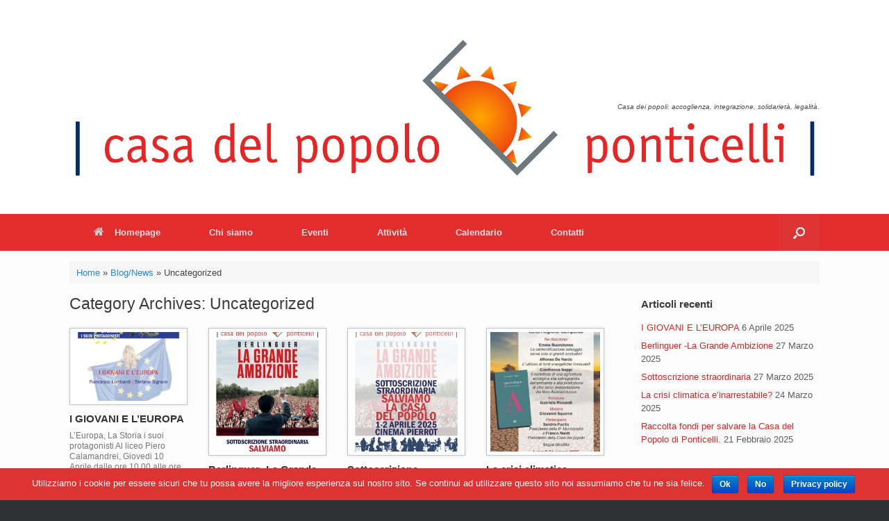

--- FILE ---
content_type: text/html; charset=UTF-8
request_url: https://www.casadelpopolo.info/category/uncategorized/
body_size: 18069
content:
<!DOCTYPE html>
<html lang="it-IT" prefix="og: http://ogp.me/ns#">
<head>
	<meta charset="UTF-8" />
	<meta http-equiv="X-UA-Compatible" content="IE=10" />
	<link rel="profile" href="http://gmpg.org/xfn/11" />
	<link rel="pingback" href="https://www.casadelpopolo.info/xmlrpc.php" />
	<title>Uncategorized Archivi - Casa del Popolo</title>
<meta name='robots' content='max-image-preview:large' />

<!-- This site is optimized with the Yoast SEO plugin v9.2.1 - https://yoast.com/wordpress/plugins/seo/ -->
<link rel="canonical" href="https://www.casadelpopolo.info/category/uncategorized/" />
<meta property="og:locale" content="it_IT" />
<meta property="og:type" content="object" />
<meta property="og:title" content="Uncategorized Archivi - Casa del Popolo" />
<meta property="og:url" content="https://www.casadelpopolo.info/category/uncategorized/" />
<meta property="og:site_name" content="Casa del Popolo" />
<meta name="twitter:card" content="summary_large_image" />
<meta name="twitter:title" content="Uncategorized Archivi - Casa del Popolo" />
<script type='application/ld+json'>{"@context":"https:\/\/schema.org","@type":"Organization","url":"https:\/\/www.casadelpopolo.info\/","sameAs":[],"@id":"https:\/\/www.casadelpopolo.info\/#organization","name":"casa del popolo","logo":"https:\/\/www.casadelpopolo.info\/wp-content\/uploads\/2018\/10\/L-CdP.png"}</script>
<script type='application/ld+json'>{"@context":"https:\/\/schema.org","@type":"BreadcrumbList","itemListElement":[{"@type":"ListItem","position":1,"item":{"@id":"https:\/\/www.casadelpopolo.info\/","name":"Home"}},{"@type":"ListItem","position":2,"item":{"@id":"https:\/\/www.casadelpopolo.info\/blog-news\/","name":"Blog\/News"}},{"@type":"ListItem","position":3,"item":{"@id":"https:\/\/www.casadelpopolo.info\/category\/uncategorized\/","name":"Uncategorized"}}]}</script>
<!-- / Yoast SEO plugin. -->

<link rel='dns-prefetch' href='//s.w.org' />
<link rel="alternate" type="application/rss+xml" title="Casa del Popolo &raquo; Feed" href="https://www.casadelpopolo.info/feed/" />
<link rel="alternate" type="application/rss+xml" title="Casa del Popolo &raquo; Feed dei commenti" href="https://www.casadelpopolo.info/comments/feed/" />
<link rel="alternate" type="application/rss+xml" title="Casa del Popolo &raquo; Uncategorized Feed della categoria" href="https://www.casadelpopolo.info/category/uncategorized/feed/" />
		<script type="text/javascript">
			window._wpemojiSettings = {"baseUrl":"https:\/\/s.w.org\/images\/core\/emoji\/13.1.0\/72x72\/","ext":".png","svgUrl":"https:\/\/s.w.org\/images\/core\/emoji\/13.1.0\/svg\/","svgExt":".svg","source":{"concatemoji":"https:\/\/www.casadelpopolo.info\/wp-includes\/js\/wp-emoji-release.min.js?ver=5.8.12"}};
			!function(e,a,t){var n,r,o,i=a.createElement("canvas"),p=i.getContext&&i.getContext("2d");function s(e,t){var a=String.fromCharCode;p.clearRect(0,0,i.width,i.height),p.fillText(a.apply(this,e),0,0);e=i.toDataURL();return p.clearRect(0,0,i.width,i.height),p.fillText(a.apply(this,t),0,0),e===i.toDataURL()}function c(e){var t=a.createElement("script");t.src=e,t.defer=t.type="text/javascript",a.getElementsByTagName("head")[0].appendChild(t)}for(o=Array("flag","emoji"),t.supports={everything:!0,everythingExceptFlag:!0},r=0;r<o.length;r++)t.supports[o[r]]=function(e){if(!p||!p.fillText)return!1;switch(p.textBaseline="top",p.font="600 32px Arial",e){case"flag":return s([127987,65039,8205,9895,65039],[127987,65039,8203,9895,65039])?!1:!s([55356,56826,55356,56819],[55356,56826,8203,55356,56819])&&!s([55356,57332,56128,56423,56128,56418,56128,56421,56128,56430,56128,56423,56128,56447],[55356,57332,8203,56128,56423,8203,56128,56418,8203,56128,56421,8203,56128,56430,8203,56128,56423,8203,56128,56447]);case"emoji":return!s([10084,65039,8205,55357,56613],[10084,65039,8203,55357,56613])}return!1}(o[r]),t.supports.everything=t.supports.everything&&t.supports[o[r]],"flag"!==o[r]&&(t.supports.everythingExceptFlag=t.supports.everythingExceptFlag&&t.supports[o[r]]);t.supports.everythingExceptFlag=t.supports.everythingExceptFlag&&!t.supports.flag,t.DOMReady=!1,t.readyCallback=function(){t.DOMReady=!0},t.supports.everything||(n=function(){t.readyCallback()},a.addEventListener?(a.addEventListener("DOMContentLoaded",n,!1),e.addEventListener("load",n,!1)):(e.attachEvent("onload",n),a.attachEvent("onreadystatechange",function(){"complete"===a.readyState&&t.readyCallback()})),(n=t.source||{}).concatemoji?c(n.concatemoji):n.wpemoji&&n.twemoji&&(c(n.twemoji),c(n.wpemoji)))}(window,document,window._wpemojiSettings);
		</script>
		<style type="text/css">
img.wp-smiley,
img.emoji {
	display: inline !important;
	border: none !important;
	box-shadow: none !important;
	height: 1em !important;
	width: 1em !important;
	margin: 0 .07em !important;
	vertical-align: -0.1em !important;
	background: none !important;
	padding: 0 !important;
}
</style>
	<link rel='stylesheet' id='login-with-ajax-css'  href='https://www.casadelpopolo.info/wp-content/plugins/login-with-ajax/widget/widget.css?ver=3.1.7' type='text/css' media='all' />
<link rel='stylesheet' id='flagallery-css'  href='https://www.casadelpopolo.info/wp-content/plugins/flash-album-gallery/assets/flagallery.css?ver=5.3.3' type='text/css' media='all' />
<link rel='stylesheet' id='wp-block-library-css'  href='https://www.casadelpopolo.info/wp-includes/css/dist/block-library/style.min.css?ver=5.8.12' type='text/css' media='all' />
<link rel='stylesheet' id='contact-form-7-css'  href='https://www.casadelpopolo.info/wp-content/plugins/contact-form-7/includes/css/styles.css?ver=5.0.5' type='text/css' media='all' />
<link rel='stylesheet' id='cookie-notice-front-css'  href='https://www.casadelpopolo.info/wp-content/plugins/cookie-notice/css/front.min.css?ver=5.8.12' type='text/css' media='all' />
<link rel='stylesheet' id='download-attachments-frontend-css'  href='https://www.casadelpopolo.info/wp-content/plugins/download-attachments/css/frontend.css?ver=5.8.12' type='text/css' media='all' />
<link rel='stylesheet' id='lsow-animate-styles-css'  href='https://www.casadelpopolo.info/wp-content/plugins/livemesh-siteorigin-widgets/assets/css/animate.css?ver=2.5.1' type='text/css' media='all' />
<link rel='stylesheet' id='lsow-frontend-styles-css'  href='https://www.casadelpopolo.info/wp-content/plugins/livemesh-siteorigin-widgets/assets/css/lsow-frontend.css?ver=2.5.1' type='text/css' media='all' />
<link rel='stylesheet' id='lsow-icomoon-styles-css'  href='https://www.casadelpopolo.info/wp-content/plugins/livemesh-siteorigin-widgets/assets/css/icomoon.css?ver=2.5.1' type='text/css' media='all' />
<link rel='stylesheet' id='vantage-style-css'  href='https://www.casadelpopolo.info/wp-content/themes/vantage/style.css?ver=1.8.2' type='text/css' media='all' />
<link rel='stylesheet' id='font-awesome-css'  href='https://www.casadelpopolo.info/wp-content/themes/vantage/fontawesome/css/font-awesome.css?ver=4.6.2' type='text/css' media='all' />
<link rel='stylesheet' id='social-media-widget-css'  href='https://www.casadelpopolo.info/wp-content/themes/vantage/css/social-media-widget.css?ver=1.8.2' type='text/css' media='all' />
<link rel='stylesheet' id='siteorigin-mobilenav-css'  href='https://www.casadelpopolo.info/wp-content/themes/vantage/inc/mobilenav/css/mobilenav.css?ver=1.8.2' type='text/css' media='all' />
<link rel='stylesheet' id='woowbox-style-css'  href='https://www.casadelpopolo.info/wp-content/plugins/woowbox/assets/css/woowbox.css?ver=1.2.3' type='text/css' media='all' />
<link rel='stylesheet' id='simcal-qtip-css'  href='https://www.casadelpopolo.info/wp-content/plugins/google-calendar-events/assets/css/vendor/jquery.qtip.min.css?ver=3.1.19' type='text/css' media='all' />
<link rel='stylesheet' id='simcal-default-calendar-grid-css'  href='https://www.casadelpopolo.info/wp-content/plugins/google-calendar-events/assets/css/default-calendar-grid.min.css?ver=3.1.19' type='text/css' media='all' />
<link rel='stylesheet' id='simcal-default-calendar-list-css'  href='https://www.casadelpopolo.info/wp-content/plugins/google-calendar-events/assets/css/default-calendar-list.min.css?ver=3.1.19' type='text/css' media='all' />
<link rel="stylesheet" type="text/css" href="https://www.casadelpopolo.info/wp-content/plugins/smart-slider-3/library/media/smartslider.min.css?1543391018" media="all" />
<style type="text/css">.n2-ss-spinner-simple-white-container {
    position: absolute;
    top: 50%;
    left: 50%;
    margin: -20px;
    background: #fff;
    width: 20px;
    height: 20px;
    padding: 10px;
    border-radius: 50%;
    z-index: 1000;
}

.n2-ss-spinner-simple-white {
  outline: 1px solid RGBA(0,0,0,0);
  width:100%;
  height: 100%;
}

.n2-ss-spinner-simple-white:before {
    position: absolute;
    top: 50%;
    left: 50%;
    width: 20px;
    height: 20px;
    margin-top: -11px;
    margin-left: -11px;
}

.n2-ss-spinner-simple-white:not(:required):before {
    content: '';
    border-radius: 50%;
    border-top: 2px solid #333;
    border-right: 2px solid transparent;
    animation: n2SimpleWhite .6s linear infinite;
    -webkit-animation: n2SimpleWhite .6s linear infinite;
}
@keyframes n2SimpleWhite {
    to {transform: rotate(360deg);}
}

@-webkit-keyframes n2SimpleWhite {
    to {-webkit-transform: rotate(360deg);}
}</style><script type='text/javascript' src='https://www.casadelpopolo.info/wp-includes/js/jquery/jquery.min.js?ver=3.6.0' id='jquery-core-js'></script>
<script type='text/javascript' src='https://www.casadelpopolo.info/wp-includes/js/jquery/jquery-migrate.min.js?ver=3.3.2' id='jquery-migrate-js'></script>
<script type='text/javascript' id='login-with-ajax-js-extra'>
/* <![CDATA[ */
var LWA = {"ajaxurl":"https:\/\/www.casadelpopolo.info\/wp-admin\/admin-ajax.php"};
/* ]]> */
</script>
<script type='text/javascript' src='https://www.casadelpopolo.info/wp-content/plugins/login-with-ajax/widget/login-with-ajax.js?ver=3.1.7' id='login-with-ajax-js'></script>
<script type='text/javascript' src='https://www.casadelpopolo.info/wp-content/themes/vantage/js/jquery.flexslider.min.js?ver=2.1' id='jquery-flexslider-js'></script>
<script type='text/javascript' src='https://www.casadelpopolo.info/wp-content/themes/vantage/js/jquery.touchSwipe.min.js?ver=1.6.6' id='jquery-touchswipe-js'></script>
<script type='text/javascript' src='https://www.casadelpopolo.info/wp-content/themes/vantage/js/jquery.theme-main.min.js?ver=1.8.2' id='vantage-main-js'></script>
<!--[if lt IE 9]>
<script type='text/javascript' src='https://www.casadelpopolo.info/wp-content/themes/vantage/js/html5.min.js?ver=3.7.3' id='vantage-html5-js'></script>
<![endif]-->
<!--[if (gte IE 6)&(lte IE 8)]>
<script type='text/javascript' src='https://www.casadelpopolo.info/wp-content/themes/vantage/js/selectivizr.min.js?ver=1.0.2' id='vantage-selectivizr-js'></script>
<![endif]-->
<script type='text/javascript' id='siteorigin-mobilenav-js-extra'>
/* <![CDATA[ */
var mobileNav = {"search":{"url":"https:\/\/www.casadelpopolo.info","placeholder":"Search"},"text":{"navigate":"Menu","back":"Back","close":"Close"},"nextIconUrl":"https:\/\/www.casadelpopolo.info\/wp-content\/themes\/vantage\/inc\/mobilenav\/images\/next.png","mobileMenuClose":"<i class=\"fa fa-times\"><\/i>"};
/* ]]> */
</script>
<script type='text/javascript' src='https://www.casadelpopolo.info/wp-content/themes/vantage/inc/mobilenav/js/mobilenav.min.js?ver=1.8.2' id='siteorigin-mobilenav-js'></script>
<script type='text/javascript' id='woowbox-script-js-extra'>
/* <![CDATA[ */
var WoowBox = {"galleries":{},"ajaxurl":"https:\/\/www.casadelpopolo.info\/wp-admin\/admin-ajax.php","l10n":[],"key":""};
/* ]]> */
</script>
<script type='text/javascript' src='https://www.casadelpopolo.info/wp-content/plugins/woowbox/assets/js/woowbox.js?ver=1.2.3' id='woowbox-script-js'></script>
<link rel="https://api.w.org/" href="https://www.casadelpopolo.info/wp-json/" /><link rel="alternate" type="application/json" href="https://www.casadelpopolo.info/wp-json/wp/v2/categories/1" /><link rel="EditURI" type="application/rsd+xml" title="RSD" href="https://www.casadelpopolo.info/xmlrpc.php?rsd" />
<link rel="wlwmanifest" type="application/wlwmanifest+xml" href="https://www.casadelpopolo.info/wp-includes/wlwmanifest.xml" /> 
<meta name="generator" content="WordPress 5.8.12" />
        <script type="text/javascript">
            (function () {
                window.lsow_fs = {can_use_premium_code: false};
            })();
        </script>
        
<!-- <meta name='Grand Flagallery' content='5.3.3' /> -->
<meta name="viewport" content="width=device-width, initial-scale=1" />		<style type="text/css">
			.so-mobilenav-mobile + * { display: none; }
			@media screen and (max-width: 480px) { .so-mobilenav-mobile + * { display: block; } .so-mobilenav-standard + * { display: none; } .site-navigation #search-icon { display: none; } }
		</style>
		<style type="text/css" media="screen">
		#footer-widgets .widget { width: 25%; }
		#masthead-widgets .widget { width: 100%; }
	</style>
	<style type="text/css" id="vantage-footer-widgets">#footer-widgets aside { width : 25%; } </style> <style type="text/css" id="customizer-css">body,button,input,select,textarea { font-family: "Verdana", Verdana, Geneva, sans-serif; font-weight: 400 } #masthead h1 { font-family: "Verdana", Verdana, Geneva, sans-serif; font-weight: 400 } h1,h2,h3,h4,h5,h6 { font-family: "Verdana", Verdana, Geneva, sans-serif; font-weight: 400 } .main-navigation, .mobile-nav-frame, .mobile-nav-frame .title h3 { font-family: "Verdana", Verdana, Geneva, sans-serif; font-weight: 400 } #masthead .hgroup h1, #masthead.masthead-logo-in-menu .logo > h1 { font-size: 32px } #masthead .hgroup .support-text { font-size: 10px } #masthead .hgroup .logo { text-align: center } #masthead .hgroup .logo, #masthead .hgroup .site-logo-link { float: none } #masthead .hgroup .logo img, #masthead .hgroup .site-logo-link img { display: block; margin: 0 auto } .entry-content a, .entry-content a:visited, article.post .author-box .box-content .author-posts a:hover, #secondary a, #secondary a:visited, #masthead .hgroup a, #masthead .hgroup a:visited, .comment-form .logged-in-as a, .comment-form .logged-in-as a:visited { color: #dd2323 } .main-navigation ul li:hover > a, .main-navigation ul li:focus > a, #search-icon #search-icon-icon:hover { background-color: #e87d20 } #search-icon #search-icon-icon { background-color: #dd3333 } #search-icon #search-icon-icon .vantage-icon-search { color: #ffffff } #search-icon .searchform { background-color: #dbdbdb } .mobile-nav-frame { background-color: #bfbfbf } .mobile-nav-frame .title { background-color: #dd3333 } .mobile-nav-frame form.search input[type=search] { background-color: #c6c6c6 } .mobile-nav-frame ul { background-color: #dd3333; border-color: #ffffff } a.button, button, html input[type="button"], input[type="reset"], input[type="submit"], .post-navigation a, #image-navigation a, article.post .more-link, article.page .more-link, .paging-navigation a, .woocommerce #page-wrapper .button, .woocommerce a.button, .woocommerce .checkout-button, .woocommerce input.button, #infinite-handle span button { text-shadow: none } a.button, button, html input[type="button"], input[type="reset"], input[type="submit"], .post-navigation a, #image-navigation a, article.post .more-link, article.page .more-link, .paging-navigation a, .woocommerce #page-wrapper .button, .woocommerce a.button, .woocommerce .checkout-button, .woocommerce input.button, .woocommerce #respond input#submit.alt, .woocommerce a.button.alt, .woocommerce button.button.alt, .woocommerce input.button.alt, #infinite-handle span { -webkit-box-shadow: none; -moz-box-shadow: none; box-shadow: none } #masthead-widgets .widget .widget-title { color: #dd3333 } .widget_circleicon-widget .circle-icon-box .circle-icon:not(.icon-style-set) { background-color: #dd3333 } .widget_circleicon-widget .circle-icon-box .circle-icon [class^="fa fa-"]:not(.icon-color-set) { color: #dd3333 } #masthead { background-color: #ffffff } .entry-content img { -webkit-border-radius: 3px; -moz-border-radius: 3px; border-radius: 3px; -webkit-box-shadow: 0 1px 2px rgba(0,0,0,0.175); -moz-box-shadow: 0 1px 2px rgba(0,0,0,0.175); box-shadow: 0 1px 2px rgba(0,0,0,0.175) } </style><link rel="icon" href="https://www.casadelpopolo.info/wp-content/uploads/2018/10/cropped-LogoP2-1-32x32.png" sizes="32x32" />
<link rel="icon" href="https://www.casadelpopolo.info/wp-content/uploads/2018/10/cropped-LogoP2-1-192x192.png" sizes="192x192" />
<link rel="apple-touch-icon" href="https://www.casadelpopolo.info/wp-content/uploads/2018/10/cropped-LogoP2-1-180x180.png" />
<meta name="msapplication-TileImage" content="https://www.casadelpopolo.info/wp-content/uploads/2018/10/cropped-LogoP2-1-270x270.png" />

<!-- BEGIN ExactMetrics v5.3.7 Universal Analytics - https://exactmetrics.com/ -->
<script>
(function(i,s,o,g,r,a,m){i['GoogleAnalyticsObject']=r;i[r]=i[r]||function(){
	(i[r].q=i[r].q||[]).push(arguments)},i[r].l=1*new Date();a=s.createElement(o),
	m=s.getElementsByTagName(o)[0];a.async=1;a.src=g;m.parentNode.insertBefore(a,m)
})(window,document,'script','https://www.google-analytics.com/analytics.js','ga');
  ga('create', 'UA-67466183-3', 'auto');
  ga('send', 'pageview');
</script>
<!-- END ExactMetrics Universal Analytics -->
<script type="text/javascript">(function(){var N=this;N.N2_=N.N2_||{r:[],d:[]},N.N2R=N.N2R||function(){N.N2_.r.push(arguments)},N.N2D=N.N2D||function(){N.N2_.d.push(arguments)}}).call(window);if(!window.n2jQuery){window.n2jQuery={ready:function(cb){console.error('n2jQuery will be deprecated!');N2R(['$'],cb)}}}window.nextend={localization:{},ready:function(cb){console.error('nextend.ready will be deprecated!');N2R('documentReady',function($){cb.call(window,$)})}};</script><script type="text/javascript" src="https://www.casadelpopolo.info/wp-content/plugins/smart-slider-3/nextend/media/dist/n2.min.js?1543391018"></script>
<script type="text/javascript" src="https://www.casadelpopolo.info/wp-content/plugins/smart-slider-3/nextend/media/dist/nextend-frontend.min.js?1543391018"></script>
<script type="text/javascript" src="https://www.casadelpopolo.info/wp-content/plugins/smart-slider-3/library/media/dist/smartslider-frontend.min.js?1543391018"></script>
<script type="text/javascript" src="https://www.casadelpopolo.info/wp-content/plugins/smart-slider-3/library/media/plugins/type/simple/simple/dist/smartslider-simple-type-frontend.min.js?1543391019"></script>
<script type="text/javascript">N2R('documentReady',function($){N2R(["nextend-frontend","smartslider-frontend","smartslider-simple-type-frontend"],function(){new N2Classes.SmartSliderSimple('#n2-ss-1',{"admin":false,"translate3d":1,"callbacks":"","background.video.mobile":1,"align":"normal","isDelayed":0,"load":{"fade":1,"scroll":0},"playWhenVisible":1,"playWhenVisibleAt":0.5,"responsive":{"desktop":1,"tablet":1,"mobile":1,"onResizeEnabled":true,"type":"auto","downscale":1,"upscale":1,"minimumHeight":0,"maximumHeight":3000,"maximumSlideWidth":3000,"maximumSlideWidthLandscape":3000,"maximumSlideWidthTablet":3000,"maximumSlideWidthTabletLandscape":3000,"maximumSlideWidthMobile":3000,"maximumSlideWidthMobileLandscape":3000,"maximumSlideWidthConstrainHeight":0,"forceFull":0,"forceFullOverflowX":"body","forceFullHorizontalSelector":"","constrainRatio":1,"verticalOffsetSelectors":"","decreaseSliderHeight":0,"focusUser":0,"focusAutoplay":0,"deviceModes":{"desktopPortrait":1,"desktopLandscape":0,"tabletPortrait":1,"tabletLandscape":0,"mobilePortrait":1,"mobileLandscape":0},"normalizedDeviceModes":{"unknownUnknown":["unknown","Unknown"],"desktopPortrait":["desktop","Portrait"],"desktopLandscape":["desktop","Portrait"],"tabletPortrait":["tablet","Portrait"],"tabletLandscape":["tablet","Portrait"],"mobilePortrait":["mobile","Portrait"],"mobileLandscape":["mobile","Portrait"]},"verticalRatioModifiers":{"unknownUnknown":1,"desktopPortrait":1,"desktopLandscape":1,"tabletPortrait":1,"tabletLandscape":1,"mobilePortrait":1,"mobileLandscape":1},"minimumFontSizes":{"desktopPortrait":4,"desktopLandscape":4,"tabletPortrait":4,"tabletLandscape":4,"mobilePortrait":4,"mobileLandscape":4},"ratioToDevice":{"Portrait":{"tablet":0.7,"mobile":0.5},"Landscape":{"tablet":0,"mobile":0}},"sliderWidthToDevice":{"desktopPortrait":1000,"desktopLandscape":1000,"tabletPortrait":700,"tabletLandscape":0,"mobilePortrait":500,"mobileLandscape":0},"basedOn":"combined","orientationMode":"width_and_height","overflowHiddenPage":0,"desktopPortraitScreenWidth":1200,"tabletPortraitScreenWidth":800,"mobilePortraitScreenWidth":440,"tabletLandscapeScreenWidth":800,"mobileLandscapeScreenWidth":440},"controls":{"scroll":0,"drag":1,"touch":"horizontal","keyboard":1,"tilt":0},"lazyLoad":0,"lazyLoadNeighbor":0,"blockrightclick":0,"maintainSession":0,"autoplay":{"enabled":1,"start":1,"duration":8000,"autoplayToSlide":-1,"autoplayToSlideIndex":-1,"allowReStart":0,"pause":{"click":1,"mouse":"0","mediaStarted":1},"resume":{"click":0,"mouse":0,"mediaEnded":1,"slidechanged":0}},"perspective":1500,"layerMode":{"playOnce":0,"playFirstLayer":1,"mode":"skippable","inAnimation":"mainInEnd"},"initCallbacks":["N2D(\"SmartSliderWidgetArrowImage\",function(i,e){function s(e,s,t,h){this.slider=e,this.slider.started(i.proxy(this.start,this,s,t,h))}return s.prototype.start=function(e,s,t){return this.slider.sliderElement.data(\"arrow\")?!1:(this.slider.sliderElement.data(\"arrow\",this),this.deferred=i.Deferred(),this.slider.sliderElement.on(\"SliderDevice\",i.proxy(this.onDevice,this)).trigger(\"addWidget\",this.deferred),this.previous=i(\"#\"+this.slider.elementID+\"-arrow-previous\").on(\"click\",i.proxy(function(i){i.stopPropagation(),this.slider[n2const.rtl.previous]()},this)),this.previousResize=this.previous.find(\".n2-resize\"),0===this.previousResize.length&&(this.previousResize=this.previous),this.next=i(\"#\"+this.slider.elementID+\"-arrow-next\").on(\"click\",i.proxy(function(i){i.stopPropagation(),this.slider[n2const.rtl.next]()},this)),this.nextResize=this.next.find(\".n2-resize\"),0===this.nextResize.length&&(this.nextResize=this.next),this.desktopRatio=e,this.tabletRatio=s,this.mobileRatio=t,void i.when(this.previous.n2imagesLoaded(),this.next.n2imagesLoaded()).always(i.proxy(this.loaded,this)))},s.prototype.loaded=function(){this.previous.css(\"display\",\"inline-block\"),this.previousResize.css(\"display\",\"inline-block\"),this.previousWidth=this.previousResize.width(),this.previousHeight=this.previousResize.height(),this.previousResize.css(\"display\",\"\"),this.previous.css(\"display\",\"\"),this.next.css(\"display\",\"inline-block\"),this.nextResize.css(\"display\",\"inline-block\"),this.nextWidth=this.nextResize.width(),this.nextHeight=this.nextResize.height(),this.nextResize.css(\"display\",\"\"),this.next.css(\"display\",\"\"),this.previousResize.find(\"img\").css(\"width\",\"100%\"),this.nextResize.find(\"img\").css(\"width\",\"100%\"),this.onDevice(null,{device:this.slider.responsive.getDeviceMode()}),this.deferred.resolve()},s.prototype.onDevice=function(i,e){var s=1;switch(e.device){case\"tablet\":s=this.tabletRatio;break;case\"mobile\":s=this.mobileRatio;break;default:s=this.desktopRatio}this.previousResize.width(this.previousWidth*s),this.previousResize.height(this.previousHeight*s),this.nextResize.width(this.nextWidth*s),this.nextResize.height(this.nextHeight*s)},s});","new N2Classes.SmartSliderWidgetArrowImage(this, 1, 0.7, 0.5);","N2D(\"SmartSliderWidgetBulletTransition\",function(t,e){function i(e,i){this.slider=e,this.slider.started(t.proxy(this.start,this,i))}return i.prototype.start=function(e){if(this.slider.sliderElement.data(\"bullet\"))return!1;if(this.slider.sliderElement.data(\"bullet\",this),this.axis=\"horizontal\",this.offset=0,this.parameters=e,this.bar=this.slider.sliderElement.find(\".nextend-bullet-bar\"),this.event=\"universalclick\",\"mouseenter\"===this.parameters.action&&(this.event=\"mouseenter\"),this.slider.sliderElement.on({slideCountChanged:t.proxy(this.onSlideCountChanged,this),sliderSwitchTo:t.proxy(this.onSlideSwitch,this)}),this.slider.firstSlideReady.done(t.proxy(this.onFirstSlideSet,this)),0===e.overlay){var i=!1;switch(e.area){case 1:i=\"Top\";break;case 12:i=\"Bottom\";break;case 5:i=\"Left\",this.axis=\"vertical\";break;case 8:i=\"Right\",this.axis=\"vertical\"}i&&(this.offset=parseFloat(this.bar.data(\"offset\")),this.slider.responsive.addStaticMargin(i,this))}},i.prototype.onFirstSlideSet=function(t){this.onSlideCountChanged(),this.$dots.eq(t.index).addClass(\"n2-active\")},i.prototype.onDotClick=function(e,i){this.slider.directionalChangeTo(e),t(i.target).blur()},i.prototype.onSlideSwitch=function(t,e){this.$dots.filter(\".n2-active\").removeClass(\"n2-active\"),this.$dots.eq(e).addClass(\"n2-active\")},i.prototype.isVisible=function(){return this.bar.is(\":visible\")},i.prototype.getSize=function(){return\"horizontal\"===this.axis?this.bar.height()+this.offset:this.bar.width()+this.offset},i.prototype.showThumbnail=function(e,i){var s=this.getThumbnail(e);NextendTween.to(s,.3,{opacity:1}),this.$dots.eq(e).one(\"universalleave.thumbnailleave\",t.proxy(this.hideThumbnail,this,e,s))},i.prototype.hideThumbnail=function(t,e,i){i.stopPropagation(),NextendTween.to(e,.3,{opacity:0,onComplete:function(){e.remove()}})},i.prototype.getThumbnail=function(e){var i=this.$dots.eq(e),s=this.slider.sliderElement.offset(),a=i.offset(),o=i.outerWidth(),r=i.outerHeight(),n=t(\"<div\/>\").append(t(\"<div\/>\").css({width:this.parameters.thumbnailWidth,height:this.parameters.thumbnailHeight,backgroundImage:'url(\"'+this.slider.slides[e].getThumbnail()+'\")'}).addClass(\"n2-ss-bullet-thumbnail\")).addClass(this.parameters.thumbnailStyle).addClass(\"n2-ss-bullet-thumbnail-container\").appendTo(this.slider.sliderElement);switch(this.parameters.thumbnailPosition){case\"right\":n.css({left:a.left-s.left+o,top:a.top-s.top+r\/2-n.outerHeight(!0)\/2});break;case\"left\":n.css({left:a.left-s.left-n.outerWidth(!0),top:a.top-s.top+r\/2-n.outerHeight(!0)\/2});break;case\"top\":n.css({left:a.left-s.left+o\/2-n.outerWidth(!0)\/2,top:a.top-s.top-n.outerHeight(!0)});break;case\"bottom\":n.css({left:a.left-s.left+o\/2-n.outerWidth(!0)\/2,top:a.top-s.top+r})}return i.data(\"thumbnail\",n),n},i.prototype.onSlideCountChanged=function(){this.bar.html(\"\");for(var e=0;e<this.slider.slides.length;e++){var i=this.slider.slides[e],s=t('<div class=\"n2-ow '+this.parameters.dotClasses+'\" tabindex=\"0\"><\/div>').on(this.event,t.proxy(this.onDotClick,this,e)).appendTo(this.bar);switch(this.parameters.mode){case\"numeric\":s.html(e+1);break;case\"title\":s.html(i.getTitle())}if(1===this.parameters.thumbnail){var a=i.getThumbnail();a&&s.on({universalenter:t.proxy(this.showThumbnail,this,e)},{leaveOnSecond:!0})}}this.$dots=this.bar.find(\">*\")},i});","new N2Classes.SmartSliderWidgetBulletTransition(this, {\"overlay\":1,\"area\":12,\"dotClasses\":\"n2-style-09efebcef1f2f45d29438e0cabcf79bc-dot \",\"mode\":\"\",\"action\":\"click\",\"thumbnail\":1,\"thumbnailWidth\":120,\"thumbnailHeight\":81,\"thumbnailStyle\":\"n2-style-42845aa02120076deb3a5681d1d750ac-simple \",\"thumbnailPosition\":\"top\"});"],"allowBGImageAttachmentFixed":false,"bgAnimationsColor":"RGBA(51,51,51,1)","bgAnimations":0,"mainanimation":{"type":"horizontal","duration":600,"delay":0,"ease":"easeOutQuad","parallax":0,"shiftedBackgroundAnimation":0},"carousel":1,"dynamicHeight":0})})});</script></head>

<body class="archive category category-uncategorized category-1 cookies-not-set group-blog responsive layout-full no-js has-sidebar has-menu-search page-layout-default sidebar-position-right mobilenav">


<div id="page-wrapper">

	
	
		<header id="masthead" class="site-header" role="banner">

	<div class="hgroup full-container ">

		
			<a href="https://www.casadelpopolo.info/" title="Casa del Popolo" rel="home" class="logo"><img src="https://www.casadelpopolo.info/wp-content/uploads/2018/10/L-CdP.png"  class="logo-no-height-constrain"  width="1080"  height="218"  alt="Casa del Popolo Logo"  /></a>
			
				<div class="support-text">
					Casa dei popoli: accoglienza, integrazione, solidarietà, legalità. 				</div>

			
		
	</div><!-- .hgroup.full-container -->

	
<nav role="navigation" class="site-navigation main-navigation primary use-sticky-menu mobile-navigation">

	<div class="full-container">
							<div id="search-icon">
				<div id="search-icon-icon"><div class="vantage-icon-search"></div></div>
				
<form method="get" class="searchform" action="https://www.casadelpopolo.info/" role="search">
	<label for='s' class='screen-reader-text'>Search for:</label>
	<input type="search" name="s" class="field" name="s" value="" placeholder="Search"/>
</form>
			</div>
		
					<div id="so-mobilenav-standard-1" data-id="1" class="so-mobilenav-standard"></div><div class="menu-menu-1-container"><ul id="menu-menu-1" class="menu"><li id="menu-item-101" class="menu-item menu-item-type-post_type menu-item-object-page menu-item-home menu-item-101"><a href="https://www.casadelpopolo.info/"><span class="fa fa-home"></span>Homepage</a></li>
<li id="menu-item-44" class="menu-item menu-item-type-post_type menu-item-object-page menu-item-44"><a href="https://www.casadelpopolo.info/chi-siamo/">Chi siamo</a></li>
<li id="menu-item-113" class="menu-item menu-item-type-post_type menu-item-object-page current_page_parent menu-item-113"><a href="https://www.casadelpopolo.info/blog-news/">Eventi</a></li>
<li id="menu-item-453" class="menu-item menu-item-type-post_type menu-item-object-page menu-item-453"><a href="https://www.casadelpopolo.info/attivita/">Attività</a></li>
<li id="menu-item-225" class="menu-item menu-item-type-post_type menu-item-object-page menu-item-225"><a href="https://www.casadelpopolo.info/calendario-eventi/">Calendario</a></li>
<li id="menu-item-70" class="menu-item menu-item-type-post_type menu-item-object-page menu-item-70"><a href="https://www.casadelpopolo.info/contatti/">Contatti</a></li>
</ul></div><div id="so-mobilenav-mobile-1" data-id="1" class="so-mobilenav-mobile"></div><div class="menu-mobilenav-container"><ul id="mobile-nav-item-wrap-1" class="menu"><li><a href="#" class="mobilenav-main-link" data-id="1"><img width="250" height="232" src="https://www.casadelpopolo.info/wp-content/uploads/2018/10/LogoP2.png" class="attachment-full size-full" alt="" loading="lazy" />Menu</a></li></ul></div>			</div>
</nav><!-- .site-navigation .main-navigation -->

</header><!-- #masthead .site-header -->

	
	
	
	
	<div id="main" class="site-main">
		<div class="full-container">
			<div id="yoast-breadcrumbs"><div class="full-container"><span><span><a href="https://www.casadelpopolo.info/" >Home</a> » <span><a href="https://www.casadelpopolo.info/blog-news/" >Blog/News</a> » <span class="breadcrumb_last">Uncategorized</span></span></span></span></div></div>
<section id="primary" class="content-area">
	<div id="content" class="site-content" role="main">

		<header class="page-header">
			<h1 id="page-title">Category Archives: <span>Uncategorized</span></h1>
					</header><!-- .page-header -->

		
	<div id="vantage-grid-loop" class="vantage-grid-loop grid-loop-columns-4">
					<article class="grid-post post-822 post type-post status-publish format-standard has-post-thumbnail hentry category-eventi category-news category-uncategorized post-with-thumbnail post-with-thumbnail-icon">

									<a class="grid-thumbnail" href="https://www.casadelpopolo.info/i-giovani-e-leuropa/">
						<img width="436" height="272" src="https://www.casadelpopolo.info/wp-content/uploads/2025/04/giovani_2-436x272.jpg" class="attachment-vantage-grid-loop size-vantage-grid-loop wp-post-image" alt="" loading="lazy" />					</a>
				
				<h3><a href="https://www.casadelpopolo.info/i-giovani-e-leuropa/">I GIOVANI E L&#8217;EUROPA</a></h3>
				<div class="excerpt"><p>L&#8217;Europa, La Storia i suoi protagonisti Al liceo Piero Calamandrei, Giovedi 10 Aprile dalle ore 10.00 alle ore 12.00</p>
</div>
											</article>
								<article class="grid-post post-816 post type-post status-publish format-standard has-post-thumbnail hentry category-eventi category-news category-uncategorized post-with-thumbnail post-with-thumbnail-icon">

									<a class="grid-thumbnail" href="https://www.casadelpopolo.info/berlinguer-la-grande-ambizione/">
						<img width="250" height="272" src="https://www.casadelpopolo.info/wp-content/uploads/2025/03/Sottoscrizione-salviamo-la-Casa-del-Popolo-1-250x272.jpg" class="attachment-vantage-grid-loop size-vantage-grid-loop wp-post-image" alt="" loading="lazy" />					</a>
				
				<h3><a href="https://www.casadelpopolo.info/berlinguer-la-grande-ambizione/">Berlinguer -La Grande Ambizione</a></h3>
				<div class="excerpt"><p>Il Cineforum Arci Movie porta sul grande schermo del Pierrot “Berlinguer – La grande ambizione” di Andrea Segre con protagonista Elio Germano 🎞 📚 Per l&#8217;occasione ospitiamo Tonino Scala, autore, insieme ad Andrea De Simone, del libro &#8220;Il giovane Enrico&#8221;, romanzo dedicato a questa figura straordinaria che ancora oggi appassiona, incuriosisce e interroga. Acquistando il [&hellip;]</p>
</div>
											</article>
								<article class="grid-post post-810 post type-post status-publish format-standard has-post-thumbnail hentry category-eventi category-news category-uncategorized post-with-thumbnail post-with-thumbnail-icon">

									<a class="grid-thumbnail" href="https://www.casadelpopolo.info/sottoscrizione-straordinaria/">
						<img width="250" height="272" src="https://www.casadelpopolo.info/wp-content/uploads/2025/03/La-grande-ambizione-2-250x272.jpg" class="attachment-vantage-grid-loop size-vantage-grid-loop wp-post-image" alt="" loading="lazy" />					</a>
				
				<h3><a href="https://www.casadelpopolo.info/sottoscrizione-straordinaria/">Sottoscrizione straordinaria</a></h3>
				<div class="excerpt"><p>SALVIAMO LA CASA DEL POPOLO Continua la sottorcrizione, contribuisci a sostenere la &#8220;Casa del Popolo&#8221; di Ponticelli che rischia la chiusura dopo anni di attivismo e impegno civile.</p>
</div>
											</article>
								<article class="grid-post post-800 post type-post status-publish format-standard has-post-thumbnail hentry category-eventi category-news category-uncategorized post-with-thumbnail post-with-thumbnail-icon">

									<a class="grid-thumbnail" href="https://www.casadelpopolo.info/la-crisi-climatica-einarrestabile-2/">
						<img width="250" height="272" src="https://www.casadelpopolo.info/wp-content/uploads/2025/03/La-crisi-climatica-e-inarrestabile-1-250x272.jpg" class="attachment-vantage-grid-loop size-vantage-grid-loop wp-post-image" alt="" loading="lazy" />					</a>
				
				<h3><a href="https://www.casadelpopolo.info/la-crisi-climatica-einarrestabile-2/">La crisi climatica e&#8217;inarrestabile?</a></h3>
				<div class="excerpt"><p>Prospettive di intervento nella regione Campania Lunedi 31 Marzo 2025 ore 17.30 Casa del Popolo di Ponticelli</p>
</div>
											</article>
			<div class="clear"></div>					<article class="grid-post post-774 post type-post status-publish format-standard hentry category-eventi category-news category-uncategorized">

				
				<h3><a href="https://www.casadelpopolo.info/raccolta-fondi-per-salvare-la-casa-del-popolo-di-ponticelli/">Raccolta fondi per salvare la Casa del Popolo di Ponticelli.</a></h3>
				<div class="excerpt"><p>Lanciata una raccolta fondi per salvare la Casa del Popolo di Ponticelli attraverso una piattaforma di GOFUNDME https://www.gofundme.com/f/salviamo-la-casa-del-popolo-di-ponticelli?utm_campaign==customer&amp;utm_source=copy_link&amp;attribution_id=sl%3A05b57f9e-5894-49c0-93ae-a2c711ee18ca&amp;fbclid=IwY2xjawIhdJVleHRuA2FlbQIxMQABHc__DVtojcQFvHtiHfekYN_Qzmv8aJ3krPrqajQKxF0lQNFwGGYY2Cud3A_aem_HDA4Zsx0ajsw2ees5XQPDQ E&#8217; possibile effettuare una donazione anche con bonifico Si trascrive l’IBAN, presso Banca Intesa, dove far pervenire l’eventuale contributoIT21L0306909606100000105612 Per opportuna conoscenza e trasparenza pubblichiamo un primo elenco di cittadine e cittadini che con la loro donazione [&hellip;]</p>
</div>
											</article>
								<article class="grid-post post-768 post type-post status-publish format-standard hentry category-eventi category-news category-uncategorized">

				
				<h3><a href="https://www.casadelpopolo.info/casa-del-popolo-a-rischio-chiusura-rai-news/">Casa del Popolo a rischio chiusura-Rai news</a></h3>
				<div class="excerpt"><p>Servizio del TGR regione del 16 Febbraio 2025 https://www.rainews.it/tgr/campania/video/2025/02/casa-del-popolo-di-ponticelli-a-rischio-chiusura-4427317b-5b49-450c-87ba-6d7942be689b.html</p>
</div>
											</article>
								<article class="grid-post post-749 post type-post status-publish format-standard hentry category-eventi category-news category-uncategorized">

				
				<h3><a href="https://www.casadelpopolo.info/salviamo-la-casa-del-popolo-di-ponticelli/">Salviamo la Casa del Popolo di Ponticelli</a></h3>
				<div class="excerpt"><p>La Casa del Popolo di Ponticelli è una struttura storica della sinistra napoletana, fondata con l’ambizioso obiettivo di rendere la cultura fruibile nelle periferie e, nello specifico, a Ponticelli, un quartiere agricolo e a residenza operaia. Ospita l’Associazione omonima che ha operato in quegli anni organizzando grandi iniziative culturali con la costante partecipazione degli abitanti [&hellip;]</p>
</div>
											</article>
								<article class="grid-post post-738 post type-post status-publish format-standard hentry category-eventi category-news category-uncategorized">

				
				<h3><a href="https://www.casadelpopolo.info/lab-napoli-partner-della-rivista-lab-politiche-e-culture/">LAB-Napoli partner della rivista LAB Politiche e culture</a></h3>
				<div class="excerpt"><p>Si è costituito il Circolo di lettura LAB-Napoli/Casa del popolo di Ponticelli (https://www.casadelpopolo.info/) presso la rivista on line &#8220;LAB Politiche e Culture&#8221;, diretta a Bologna da Giuseppe Giliberti. Il Focus group napoletano collaborerà come partner con iniziative culturali e contributi specifici, in particolare sui temi dell&#8217;impegno politico dei cattolici e su problematiche del Mezzogiorno (vedi [&hellip;]</p>
</div>
											</article>
			<div class="clear"></div>					<article class="grid-post post-677 post type-post status-publish format-standard has-post-thumbnail hentry category-eventi category-news category-uncategorized post-with-thumbnail post-with-thumbnail-icon">

									<a class="grid-thumbnail" href="https://www.casadelpopolo.info/incroci-libri-dartista-in-dialogo/">
						<img width="270" height="272" src="https://www.casadelpopolo.info/wp-content/uploads/2022/06/INCROCI-Libri-dartista-270x272.jpg" class="attachment-vantage-grid-loop size-vantage-grid-loop wp-post-image" alt="" loading="lazy" srcset="https://www.casadelpopolo.info/wp-content/uploads/2022/06/INCROCI-Libri-dartista-270x272.jpg 270w, https://www.casadelpopolo.info/wp-content/uploads/2022/06/INCROCI-Libri-dartista-150x150.jpg 150w" sizes="(max-width: 270px) 100vw, 270px" />					</a>
				
				<h3><a href="https://www.casadelpopolo.info/incroci-libri-dartista-in-dialogo/">INCROCI &#8211; LIBRI D&#8217;ARTISTA IN DIALOGO</a></h3>
				<div class="excerpt"><p>a cura di CODICE EAN &#8211; Biblioteca Universitaria di Napoli e Casa del Popolo di Ponticelli 14 Giugno &#8211; 20 Luglio 2022 INAUGURAZIONE Martedi 14 Giugno 2022 ore 10.00 BIBLIOTECA UNIVERSITARIA di NAPOLI</p>
</div>
											</article>
						</div>

	

	</div><!-- #content .site-content -->
</section><!-- #primary .content-area -->


<div id="secondary" class="widget-area" role="complementary">
		
		<aside id="recent-posts-3" class="widget widget_recent_entries">
		<h3 class="widget-title">Articoli recenti</h3>
		<ul>
											<li>
					<a href="https://www.casadelpopolo.info/i-giovani-e-leuropa/">I GIOVANI E L&#8217;EUROPA</a>
											<span class="post-date">6 Aprile 2025</span>
									</li>
											<li>
					<a href="https://www.casadelpopolo.info/berlinguer-la-grande-ambizione/">Berlinguer -La Grande Ambizione</a>
											<span class="post-date">27 Marzo 2025</span>
									</li>
											<li>
					<a href="https://www.casadelpopolo.info/sottoscrizione-straordinaria/">Sottoscrizione straordinaria</a>
											<span class="post-date">27 Marzo 2025</span>
									</li>
											<li>
					<a href="https://www.casadelpopolo.info/la-crisi-climatica-einarrestabile-2/">La crisi climatica e&#8217;inarrestabile?</a>
											<span class="post-date">24 Marzo 2025</span>
									</li>
											<li>
					<a href="https://www.casadelpopolo.info/raccolta-fondi-per-salvare-la-casa-del-popolo-di-ponticelli/">Raccolta fondi per salvare la Casa del Popolo di Ponticelli.</a>
											<span class="post-date">21 Febbraio 2025</span>
									</li>
					</ul>

		</aside><aside id="categories-3" class="widget widget_categories"><h3 class="widget-title">Categorie</h3>
			<ul>
					<li class="cat-item cat-item-2"><a href="https://www.casadelpopolo.info/category/eventi/">Eventi</a>
</li>
	<li class="cat-item cat-item-4"><a href="https://www.casadelpopolo.info/category/news/">News</a>
</li>
	<li class="cat-item cat-item-1 current-cat"><a aria-current="page" href="https://www.casadelpopolo.info/category/uncategorized/">Uncategorized</a>
</li>
			</ul>

			</aside><aside id="gce_widget-2" class="widget widget_gce_widget"><h3 class="widget-title">Prossimi Eventi</h3><div class="simcal-calendar simcal-default-calendar simcal-default-calendar-list simcal-default-calendar-light" data-calendar-id="267" data-timezone="Europe/Paris" data-offset="3600" data-week-start="1" data-calendar-start="1768518000" data-calendar-end="1768518000" data-events-first="0" data-events-last="0"><div class="simcal-calendar-list "><nav class="simcal-calendar-head">
	<div class="simcal-nav">
		<button class="simcal-nav-button simcal-prev" title="Previous" disabled="disabled">
			<i class="simcal-icon-left"></i>
		</button>
	</div>
	<div class="simcal-nav simcal-current " data-calendar-current="1768518000">
		<h3 class="simcal-current-label"> </h3>
	</div>
	<div class="simcal-nav">		<button class="simcal-nav-button simcal-next" title="Next" disabled="disabled">			<i class="simcal-icon-right"></i>
		</button>
	</div>
</nav>
<dl class="simcal-events-list-container" data-prev="1765839600" data-next="1771196400" data-heading-small="Gen - Feb 2026" data-heading-large="Gennaio - Febbraio, 2026">	<p>Nothing from 15 Gennaio 2026 to 15 Febbraio 2026.	</p>
</dl><div class="simcal-ajax-loader simcal-spinner-top" style="display: none;"><i class="simcal-icon-spinner simcal-icon-spin"></i></div></div></div></aside><aside id="text-2" class="widget widget_text">			<div class="textwidget"><p><script async src="//pagead2.googlesyndication.com/pagead/js/adsbygoogle.js"></script><br />
<script>
  (adsbygoogle = window.adsbygoogle || []).push({
    google_ad_client: "ca-pub-4231681156763816",
    enable_page_level_ads: true
  });
</script></p>
</div>
		</aside><aside id="smartslider3-2" class="widget widget_smartslider3"><h3 class="widget-title">Galleria Mostra</h3><div class="n2-section-smartslider"><style>div#n2-ss-1{width:1000px;float:left;margin:0px 0px 0px 0px;}html[dir="rtl"] div#n2-ss-1{float:right;}div#n2-ss-1 .n2-ss-slider-1{position:relative;padding-top:0px;padding-right:0px;padding-bottom:0px;padding-left:0px;height:500px;border-style:solid;border-width:0px;border-color:#3e3e3e;border-color:RGBA(62,62,62,1);border-radius:0px;background-clip:padding-box;background-repeat:repeat;background-position:50% 50%;background-size:cover;background-attachment:scroll;}div#n2-ss-1 .n2-ss-slider-background-video-container{position:absolute;left:0;top:0;width:100%;height:100%;overflow:hidden;}div#n2-ss-1 .n2-ss-slider-2{position:relative;width:100%;height:100%;}.x-firefox div#n2-ss-1 .n2-ss-slider-2{opacity:0.99999;}div#n2-ss-1 .n2-ss-slider-3{position:relative;width:100%;height:100%;overflow:hidden;outline:1px solid rgba(0,0,0,0);z-index:10;}div#n2-ss-1 .n2-ss-slide-backgrounds,div#n2-ss-1 .n2-ss-slider-3 > .n-particles-js-canvas-el,div#n2-ss-1 .n2-ss-slider-3 > .n2-ss-divider{position:absolute;left:0;top:0;width:100%;height:100%;}div#n2-ss-1 .n2-ss-slide-backgrounds{z-index:10;}div#n2-ss-1 .n2-ss-slider-3 > .n-particles-js-canvas-el{z-index:12;}div#n2-ss-1 .n2-ss-slide-backgrounds > *{overflow:hidden;}div#n2-ss-1 .n2-ss-slide{position:absolute;top:0;left:0;width:100%;height:100%;z-index:20;display:block;-webkit-backface-visibility:hidden;}div#n2-ss-1 .n2-ss-layers-container{position:relative;width:1000px;height:500px;}div#n2-ss-1 .n2-ss-parallax-clip > .n2-ss-layers-container{position:absolute;right:0;}div#n2-ss-1 .n2-ss-slide{-webkit-perspective:1500px;perspective:1500px;}div#n2-ss-1[data-ie] .n2-ss-slide{-webkit-perspective:none;perspective:none;-webkit-transform:perspective(1500px);transform:perspective(1500px);}div#n2-ss-1 .n2-ss-slide-active{z-index:21;}div#n2-ss-1 .nextend-arrow{cursor:pointer;overflow:hidden;line-height:0 !important;z-index:20;}div#n2-ss-1 .nextend-arrow img{position:relative;min-height:0;min-width:0;vertical-align:top;width:auto;height:auto;max-width:100%;max-height:100%;display:inline;}div#n2-ss-1 .nextend-arrow img.n2-arrow-hover-img{display:none;}div#n2-ss-1 .nextend-arrow:HOVER img.n2-arrow-hover-img{display:inline;}div#n2-ss-1 .nextend-arrow:HOVER img.n2-arrow-normal-img{display:none;}div#n2-ss-1 .nextend-arrow-animated{overflow:hidden;}div#n2-ss-1 .nextend-arrow-animated > div{position:relative;}div#n2-ss-1 .nextend-arrow-animated .n2-active{position:absolute;}div#n2-ss-1 .nextend-arrow-animated-fade{transition:background 0.3s, opacity 0.4s;}div#n2-ss-1 .nextend-arrow-animated-horizontal > div{transition:all 0.4s;left:0;}div#n2-ss-1 .nextend-arrow-animated-horizontal .n2-active{top:0;}div#n2-ss-1 .nextend-arrow-previous.nextend-arrow-animated-horizontal:HOVER > div,div#n2-ss-1 .nextend-arrow-next.nextend-arrow-animated-horizontal .n2-active{left:-100%;}div#n2-ss-1 .nextend-arrow-previous.nextend-arrow-animated-horizontal .n2-active,div#n2-ss-1 .nextend-arrow-next.nextend-arrow-animated-horizontal:HOVER > div{left:100%;}div#n2-ss-1 .nextend-arrow.nextend-arrow-animated-horizontal:HOVER .n2-active{left:0;}div#n2-ss-1 .nextend-arrow-animated-vertical > div{transition:all 0.4s;top:0;}div#n2-ss-1 .nextend-arrow-animated-vertical .n2-active{left:0;}div#n2-ss-1 .nextend-arrow-animated-vertical .n2-active{top:-100%;}div#n2-ss-1 .nextend-arrow-animated-vertical:HOVER > div{top:100%;}div#n2-ss-1 .nextend-arrow-animated-vertical:HOVER .n2-active{top:0;}div#n2-ss-1 .n2-ss-control-bullet{visibility:hidden;text-align:center;justify-content:center;}div#n2-ss-1 .n2-ss-control-bullet-horizontal.n2-ss-control-bullet-fullsize{width:100%;}div#n2-ss-1 .n2-ss-control-bullet-vertical.n2-ss-control-bullet-fullsize{height:100%;flex-flow:column;}div#n2-ss-1 .nextend-bullet-bar{display:inline-flex;visibility:visible;align-items:center;flex-wrap:wrap;}div#n2-ss-1 .n2-bar-justify-content-left{justify-content:flex-start;}div#n2-ss-1 .n2-bar-justify-content-center{justify-content:center;}div#n2-ss-1 .n2-bar-justify-content-right{justify-content:flex-end;}div#n2-ss-1 .n2-ss-control-bullet-vertical > .nextend-bullet-bar{flex-flow:column;}div#n2-ss-1 .n2-ss-control-bullet-fullsize > .nextend-bullet-bar{display:flex;}div#n2-ss-1 .n2-ss-control-bullet-horizontal.n2-ss-control-bullet-fullsize > .nextend-bullet-bar{flex:1 1 auto;}div#n2-ss-1 .n2-ss-control-bullet-vertical.n2-ss-control-bullet-fullsize > .nextend-bullet-bar{height:100%;}div#n2-ss-1 .nextend-bullet-bar > div{display:inline-block;cursor:pointer;transition:background-color 0.4s;vertical-align:top;}div#n2-ss-1 .nextend-bullet-bar > div.n2-active{cursor:default;}div#n2-ss-1 div.n2-ss-bullet-thumbnail-container{position:absolute;opacity:0;z-index:10000000;}div#n2-ss-1 .n2-ss-bullet-thumbnail-container .n2-ss-bullet-thumbnail{background-size:cover;background-repeat:no-repeat;background-position:center;}div#n2-ss-1 .n2-style-09efebcef1f2f45d29438e0cabcf79bc-dot{background: #000000;background: RGBA(0,0,0,0.67);opacity:1;padding:5px 5px 5px 5px ;box-shadow: none;border-width: 0px;border-style: solid;border-color: #000000; border-color: RGBA(0,0,0,1);border-radius:50px;margin: 4px;}div#n2-ss-1 .n2-style-09efebcef1f2f45d29438e0cabcf79bc-dot.n2-active, div#n2-ss-1 .n2-style-09efebcef1f2f45d29438e0cabcf79bc-dot:HOVER{background: #09b474;}div#n2-ss-1 .n2-style-42845aa02120076deb3a5681d1d750ac-simple{background: #000000;background: RGBA(0,0,0,0.5);opacity:1;padding:3px 3px 3px 3px ;box-shadow: none;border-width: 0px;border-style: solid;border-color: #000000; border-color: RGBA(0,0,0,1);border-radius:3px;margin: 5px;}</style><div id="n2-ss-1-align" class="n2-ss-align"><div class="n2-padding"><div id="n2-ss-1" data-creator="Smart Slider 3" class="n2-ss-slider n2-ow n2-has-hover n2notransition n2-ss-load-fade " data-minFontSizedesktopPortrait="4" data-minFontSizedesktopLandscape="4" data-minFontSizetabletPortrait="4" data-minFontSizetabletLandscape="4" data-minFontSizemobilePortrait="4" data-minFontSizemobileLandscape="4" style="font-size: 16px;" data-fontsize="16">
        <div class="n2-ss-slider-1 n2-ss-swipe-element n2-ow" style="">
                        <div class="n2-ss-slider-2 n2-ow">
                                <div class="n2-ss-slider-3 n2-ow" style="">

                    <div class="n2-ss-slide-backgrounds"></div><div data-first="1" data-slide-duration="0" data-id="22" data-thumbnail="https://www.casadelpopolo.info/wp-content/uploads/resized/92c93ae452229619583ddd7da0bbc729/casadelpopolo.jpg" style="" class=" n2-ss-slide n2-ss-canvas n2-ow  n2-ss-slide-22"><div class="n2-ss-slide-background n2-ow" data-mode="fill"><img data-hash="287bfef3afbf898573fd48a5d9549c5a" data-desktop="//www.casadelpopolo.info/wp-content/uploads/resized/33af6522cf450111f4f098e78ca7ce09/casadelpopolo.jpg" data-blur="0" data-opacity="100" data-x="50" data-y="50" src="//www.casadelpopolo.info/wp-content/uploads/resized/33af6522cf450111f4f098e78ca7ce09/casadelpopolo.jpg" alt="" /></div><div class="n2-ss-layers-container n2-ow" data-csstextalign="center" style=""></div></div><div data-slide-duration="0" data-id="20" data-thumbnail="https://www.casadelpopolo.info/wp-content/uploads/resized/cfe0af36df63157430efc8176345431d/42727229_10212650605756459_5067606331725185024_o.jpg" style="" class=" n2-ss-slide n2-ss-canvas n2-ow  n2-ss-slide-20"><div class="n2-ss-slide-background n2-ow" data-mode="fill"><img data-hash="c47785634226dd2f569926d64e9025bf" data-desktop="//www.casadelpopolo.info/wp-content/uploads/resized/44771b7113d417b7d815c871a9a39327/42727229_10212650605756459_5067606331725185024_o.jpg" data-blur="0" data-opacity="100" data-x="50" data-y="50" src="//www.casadelpopolo.info/wp-content/uploads/resized/44771b7113d417b7d815c871a9a39327/42727229_10212650605756459_5067606331725185024_o.jpg" alt="" /></div><div class="n2-ss-layers-container n2-ow" data-csstextalign="center" style=""></div></div><div data-slide-duration="0" data-id="16" data-thumbnail="https://www.casadelpopolo.info/wp-content/uploads/resized/fe8041ff545af4f2e7f144941d28e47d/42831993_10212650608916538_6955458274674081792_n.jpg" style="" class=" n2-ss-slide n2-ss-canvas n2-ow  n2-ss-slide-16"><div class="n2-ss-slide-background n2-ow" data-mode="fill"><img data-hash="169edeb31983bc5a144dc2a58cbf54d3" data-desktop="//www.casadelpopolo.info/wp-content/uploads/resized/7b49de9f77582c89059d27cba889b276/42831993_10212650608916538_6955458274674081792_n.jpg" data-blur="0" data-opacity="100" data-x="50" data-y="50" src="//www.casadelpopolo.info/wp-content/uploads/resized/7b49de9f77582c89059d27cba889b276/42831993_10212650608916538_6955458274674081792_n.jpg" alt="" /></div><div class="n2-ss-layers-container n2-ow" data-csstextalign="center" style=""></div></div><div data-slide-duration="0" data-id="18" data-thumbnail="https://www.casadelpopolo.info/wp-content/uploads/resized/4197ea554c73e2fe92a1f5693ed91c11/42686552_10212650606556479_7726317218253766656_n.jpg" style="" class=" n2-ss-slide n2-ss-canvas n2-ow  n2-ss-slide-18"><div class="n2-ss-slide-background n2-ow" data-mode="fill"><img data-hash="4deb65823992840b031919dc7e05ffc3" data-desktop="//www.casadelpopolo.info/wp-content/uploads/resized/79422ef82b74c51f16b863718df0ed2d/42686552_10212650606556479_7726317218253766656_n.jpg" data-blur="0" data-opacity="100" data-x="50" data-y="50" src="//www.casadelpopolo.info/wp-content/uploads/resized/79422ef82b74c51f16b863718df0ed2d/42686552_10212650606556479_7726317218253766656_n.jpg" alt="" /></div><div class="n2-ss-layers-container n2-ow" data-csstextalign="center" style=""></div></div><div data-slide-duration="0" data-id="14" data-thumbnail="https://www.casadelpopolo.info/wp-content/uploads/resized/a8689633fc681456f668dc010ca111bd/42862366_10212664035172186_7176164390473826304_n.jpg" style="" class=" n2-ss-slide n2-ss-canvas n2-ow  n2-ss-slide-14"><div class="n2-ss-slide-background n2-ow" data-mode="fill"><img data-hash="68ad12307535007a93a6f660d122de40" data-desktop="//www.casadelpopolo.info/wp-content/uploads/resized/b8c669309a8ac406e8398a60698a00a0/42862366_10212664035172186_7176164390473826304_n.jpg" data-blur="0" data-opacity="100" data-x="50" data-y="50" src="//www.casadelpopolo.info/wp-content/uploads/resized/b8c669309a8ac406e8398a60698a00a0/42862366_10212664035172186_7176164390473826304_n.jpg" alt="" /></div><div class="n2-ss-layers-container n2-ow" data-csstextalign="center" style=""></div></div><div data-slide-duration="0" data-id="15" data-thumbnail="https://www.casadelpopolo.info/wp-content/uploads/resized/95b388541e74b3a4e6b2fdcb6f3be2cc/42854456_10212663995971206_1760335227219083264_n.jpg" style="" class=" n2-ss-slide n2-ss-canvas n2-ow  n2-ss-slide-15"><div class="n2-ss-slide-background n2-ow" data-mode="fill"><img data-hash="d4d557bb657e2acc60b78bd6a0ea9c32" data-desktop="//www.casadelpopolo.info/wp-content/uploads/resized/fdff0451855458f90e5c09bd980d6d42/42854456_10212663995971206_1760335227219083264_n.jpg" data-blur="0" data-opacity="100" data-x="50" data-y="50" src="//www.casadelpopolo.info/wp-content/uploads/resized/fdff0451855458f90e5c09bd980d6d42/42854456_10212663995971206_1760335227219083264_n.jpg" alt="" /></div><div class="n2-ss-layers-container n2-ow" data-csstextalign="center" style=""></div></div><div data-slide-duration="0" data-id="17" data-thumbnail="https://www.casadelpopolo.info/wp-content/uploads/resized/20c9d99d3ca4736f6a1e3b376b330ee7/42817720_10212663999531295_4253136861452566528_n.jpg" style="" class=" n2-ss-slide n2-ss-canvas n2-ow  n2-ss-slide-17"><div class="n2-ss-slide-background n2-ow" data-mode="fill"><img data-hash="ba651ae4983d637ed392de96038d229e" data-desktop="//www.casadelpopolo.info/wp-content/uploads/resized/100a3a8794460b92db10dcc90e9e58cd/42817720_10212663999531295_4253136861452566528_n.jpg" data-blur="0" data-opacity="100" data-x="50" data-y="50" src="//www.casadelpopolo.info/wp-content/uploads/resized/100a3a8794460b92db10dcc90e9e58cd/42817720_10212663999531295_4253136861452566528_n.jpg" alt="" /></div><div class="n2-ss-layers-container n2-ow" data-csstextalign="center" style=""></div></div>                </div>
            </div>
            <div data-ssleft="0+15" data-sstop="height/2-previousheight/2" id="n2-ss-1-arrow-previous" class="n2-ss-widget n2-ss-widget-display-desktop n2-ss-widget-display-tablet n2-ss-widget-display-mobile nextend-arrow n2-ow nextend-arrow-previous  nextend-arrow-animated-fade n2-ib" style="position: absolute;" role="button" aria-label="Previous slide" tabindex="0"><img class="n2-ow" data-no-lazy="1" data-hack="data-lazy-src" src="[data-uri]" alt="previous arrow" /></div>
<div data-ssright="0+15" data-sstop="height/2-nextheight/2" id="n2-ss-1-arrow-next" class="n2-ss-widget n2-ss-widget-display-desktop n2-ss-widget-display-tablet n2-ss-widget-display-mobile nextend-arrow n2-ow nextend-arrow-next  nextend-arrow-animated-fade n2-ib" style="position: absolute;" role="button" aria-label="Next slide" tabindex="0"><img class="n2-ow" data-no-lazy="1" data-hack="data-lazy-src" src="[data-uri]" alt="next arrow" /></div>
        </div>
        <div data-position="below" data-offset="10" class="n2-ss-widget n2-ss-widget-display-desktop n2-ss-widget-display-tablet n2-ss-widget-display-mobile  n2-flex n2-ss-control-bullet n2-ss-control-bullet-horizontal" style="margin-top:10px;"><div class=" nextend-bullet-bar n2-ow n2-bar-justify-content-center"></div></div>
</div><div class="n2-clear"></div><div id="n2-ss-1-spinner" style="display: none;"><div><div class="n2-ss-spinner-simple-white-container"><div class="n2-ss-spinner-simple-white"></div></div></div></div></div></div><div id="n2-ss-1-placeholder" style="position: relative;z-index:2;background-color:RGBA(0,0,0,0);max-height:3000px; background-color:RGBA(255,255,255,0);"><img style="width: 100%; max-width:3000px; display: block;opacity:0;" class="n2-ow" src="[data-uri]" alt="Slider" /></div></div></aside>	</div><!-- #secondary .widget-area -->
					</div><!-- .full-container -->
	</div><!-- #main .site-main -->

	
	
	<footer id="colophon" class="site-footer" role="contentinfo">

			<div id="footer-widgets" class="full-container">
			<aside id="sow-editor-3" class="widget widget_sow-editor"><div class="so-widget-sow-editor so-widget-sow-editor-base">
<div class="siteorigin-widget-tinymce textwidget">
	<p><iframe src="https://www.google.com/maps/embed?pb=!1m14!1m8!1m3!1d193209.0572015012!2d14.021085578871991!3d40.83034640057587!3m2!1i1024!2i768!4f13.1!3m3!1m2!1s0x133ba7df1d47a771%3A0xc48815af03ce00f7!2sCasa+del+Popolo+-+Ponticelli!5e0!3m2!1sit!2sit!4v1544018454280" width=“400" height=“300” frameborder="0" style="border:0" allowfullscreen></iframe></p>
</div>
</div></aside><aside id="sow-editor-2" class="widget widget_sow-editor"><div class="so-widget-sow-editor so-widget-sow-editor-base"><h3 class="widget-title">Dove Siamo</h3>
<div class="siteorigin-widget-tinymce textwidget">
	<h5>Corso Ponticelli, 26<br />
80147 - Napoli</h5>
<p>Presidente : Francesco Nardi</p>
<h5>Tel: 3396893230<br />
<a href="mailto:casadelpopolo18@gmail.com">email: casadelpopolo18@gmail.com</a></h5>
</div>
</div></aside><aside id="vantage-social-media-2" class="widget widget_vantage-social-media"><h3 class="widget-title">Seguici su:</h3><a class="social-media-icon social-media-icon-facebook social-media-icon-size-small" href="#" title="Casa del Popolo Facebook" target="_blank"><span class="fa fa-facebook"></span></a><a class="social-media-icon social-media-icon-twitter social-media-icon-size-small" href="#" title="Casa del Popolo Twitter" target="_blank"><span class="fa fa-twitter"></span></a><a class="social-media-icon social-media-icon-youtube social-media-icon-size-small" href="#" title="Casa del Popolo YouTube" target="_blank"><span class="fa fa-youtube"></span></a><a class="social-media-icon social-media-icon-rss social-media-icon-size-small" href="https://www.casadelpopolo.info/feed/" title="Casa del Popolo RSS" target="_blank"><span class="fa fa-rss"></span></a><a class="social-media-icon social-media-icon-phone social-media-icon-size-small" href="tel:081" title="Casa del Popolo Phone" target="_blank"><span class="fa fa-phone"></span></a></aside><aside id="loginwithajaxwidget-2" class="widget widget_loginwithajaxwidget"><h3 class="widget-title"><span class="lwa-title">Log In</span></h3>	<div class="lwa lwa-default">        <form class="lwa-form" action="https://www.casadelpopolo.info/wp-login.php" method="post">
        	<div>
        	<span class="lwa-status"></span>
            <table>
                <tr class="lwa-username">
                    <td class="lwa-username-label">
                        <label>Nome Utente</label>
                    </td>
                    <td class="lwa-username-input">
                        <input type="text" name="log" />
                    </td>
                </tr>
                <tr class="lwa-password">
                    <td class="lwa-password-label">
                        <label>Password</label>
                    </td>
                    <td class="lwa-password-input">
                        <input type="password" name="pwd" />
                    </td>
                </tr>
                <tr><td colspan="2"></td></tr>
                <tr class="lwa-submit">
                    <td class="lwa-submit-button">
                        <input type="submit" name="wp-submit" id="lwa_wp-submit" value="Log In" tabindex="100" />
                        <input type="hidden" name="lwa_profile_link" value="1" />
                        <input type="hidden" name="login-with-ajax" value="login" />
						                    </td>
                    <td class="lwa-submit-links">
                        <input name="rememberme" type="checkbox" class="lwa-rememberme" value="forever" /> <label>Ricordami</label>
                        <br />
												<a class="lwa-links-remember" href="https://www.casadelpopolo.info/wp-login.php?action=lostpassword" title="Password persa e ritrovata">Recupero password</a>
						                                            </td>
                </tr>
            </table>
            </div>
        </form>
                <form class="lwa-remember" action="https://www.casadelpopolo.info/wp-login.php?action=lostpassword" method="post" style="display:none;">
        	<div>
        	<span class="lwa-status"></span>
            <table>
                <tr>
                    <td>
                        <strong>Password dimenticata</strong>         
                    </td>
                </tr>
                <tr>
                    <td class="lwa-remember-email">  
                                                <input type="text" name="user_login" class="lwa-user-remember" value="inserisci il nome utente o l&#039;email" onfocus="if(this.value == 'inserisci il nome utente o l&#039;email'){this.value = '';}" onblur="if(this.value == ''){this.value = 'inserisci il nome utente o l&#039;email'}" />
                                            </td>
                </tr>
                <tr>
                    <td class="lwa-remember-buttons">
                        <input type="submit" value="Scegli una nuova Password" class="lwa-button-remember" />
                        <a href="#" class="lwa-links-remember-cancel">Cancella</a>
                        <input type="hidden" name="login-with-ajax" value="remember" />
                    </td>
                </tr>
            </table>
            </div>
        </form>
        			</div></aside>		</div><!-- #footer-widgets -->
	
			<div id="site-info">
			2018 © casa del popolo ponticelli.&nbsp;		</div><!-- #site-info -->
	
	<div id="theme-attribution">A <a href="https://siteorigin.com">SiteOrigin</a> Theme</div>
</footer><!-- #colophon .site-footer -->

	
</div><!-- #page-wrapper -->


<a href="#" id="scroll-to-top" class="scroll-to-top" title="Back To Top"><span class="vantage-icon-arrow-up"></span></a><link rel='stylesheet' id='so-css-vantage-css'  href='https://www.casadelpopolo.info/wp-content/uploads/so-css/so-css-vantage.css?ver=1540308934' type='text/css' media='all' />
<script type='text/javascript' id='flagscript-js-extra'>
/* <![CDATA[ */
var FlaGallery = {"ajaxurl":"https:\/\/www.casadelpopolo.info\/wp-admin\/admin-ajax.php","nonce":"070c23b931","license":"","pack":""};
/* ]]> */
</script>
<script type='text/javascript' src='https://www.casadelpopolo.info/wp-content/plugins/flash-album-gallery/assets/script.js?ver=5.3.3' id='flagscript-js'></script>
<script type='text/javascript' id='contact-form-7-js-extra'>
/* <![CDATA[ */
var wpcf7 = {"apiSettings":{"root":"https:\/\/www.casadelpopolo.info\/wp-json\/contact-form-7\/v1","namespace":"contact-form-7\/v1"},"recaptcha":{"messages":{"empty":"Per favore dimostra che non sei un robot."}}};
/* ]]> */
</script>
<script type='text/javascript' src='https://www.casadelpopolo.info/wp-content/plugins/contact-form-7/includes/js/scripts.js?ver=5.0.5' id='contact-form-7-js'></script>
<script type='text/javascript' id='cookie-notice-front-js-extra'>
/* <![CDATA[ */
var cnArgs = {"ajaxurl":"https:\/\/www.casadelpopolo.info\/wp-admin\/admin-ajax.php","hideEffect":"fade","onScroll":"no","onScrollOffset":"100","cookieName":"cookie_notice_accepted","cookieValue":"true","cookieTime":"2592000","cookiePath":"\/","cookieDomain":"","redirection":"","cache":"","refuse":"yes","revoke_cookies":"1","revoke_cookies_opt":"automatic","secure":"1"};
/* ]]> */
</script>
<script type='text/javascript' src='https://www.casadelpopolo.info/wp-content/plugins/cookie-notice/js/front.min.js?ver=1.2.45' id='cookie-notice-front-js'></script>
<script type='text/javascript' src='https://www.casadelpopolo.info/wp-content/plugins/livemesh-siteorigin-widgets/assets/js/modernizr-custom.min.js?ver=2.5.1' id='lsow-modernizr-js'></script>
<script type='text/javascript' src='https://www.casadelpopolo.info/wp-content/plugins/livemesh-siteorigin-widgets/assets/js/jquery.waypoints.min.js?ver=2.5.1' id='lsow-waypoints-js'></script>
<script type='text/javascript' id='lsow-frontend-scripts-js-extra'>
/* <![CDATA[ */
var lsow_settings = {"mobile_width":"780","custom_css":""};
/* ]]> */
</script>
<script type='text/javascript' src='https://www.casadelpopolo.info/wp-content/plugins/livemesh-siteorigin-widgets/assets/js/lsow-frontend.min.js?ver=2.5.1' id='lsow-frontend-scripts-js'></script>
<script type='text/javascript' src='https://www.casadelpopolo.info/wp-content/plugins/google-calendar-events/assets/js/vendor/jquery.qtip.min.js?ver=3.1.19' id='simcal-qtip-js'></script>
<script type='text/javascript' src='https://www.casadelpopolo.info/wp-content/plugins/google-calendar-events/assets/js/vendor/moment.min.js?ver=3.1.19' id='simcal-fullcal-moment-js'></script>
<script type='text/javascript' src='https://www.casadelpopolo.info/wp-content/plugins/google-calendar-events/assets/js/vendor/moment-timezone-with-data.min.js?ver=3.1.19' id='simcal-moment-timezone-js'></script>
<script type='text/javascript' id='simcal-default-calendar-js-extra'>
/* <![CDATA[ */
var simcal_default_calendar = {"ajax_url":"\/wp-admin\/admin-ajax.php","nonce":"ae3069de8b","locale":"it_IT","text_dir":"ltr","months":{"full":["Gennaio","Febbraio","Marzo","Aprile","Maggio","Giugno","Luglio","Agosto","Settembre","Ottobre","Novembre","Dicembre"],"short":["Gen","Feb","Mar","Apr","Mag","Giu","Lug","Ago","Set","Ott","Nov","Dic"]},"days":{"full":["domenica","luned\u00ec","marted\u00ec","mercoled\u00ec","gioved\u00ec","venerd\u00ec","sabato"],"short":["Dom","Lun","Mar","Mer","Gio","Ven","Sab"]},"meridiem":{"AM":"AM","am":"am","PM":"PM","pm":"pm"}};
/* ]]> */
</script>
<script type='text/javascript' src='https://www.casadelpopolo.info/wp-content/plugins/google-calendar-events/assets/js/default-calendar.min.js?ver=3.1.19' id='simcal-default-calendar-js'></script>
<script type='text/javascript' src='https://www.casadelpopolo.info/wp-content/plugins/google-calendar-events/assets/js/vendor/imagesloaded.pkgd.min.js?ver=3.1.19' id='simplecalendar-imagesloaded-js'></script>
<script type='text/javascript' src='https://www.casadelpopolo.info/wp-includes/js/wp-embed.min.js?ver=5.8.12' id='wp-embed-js'></script>

			<div id="cookie-notice" role="banner" class="cn-bottom bootstrap" style="color: #fff; background-color: #dd3333;"><div class="cookie-notice-container"><span id="cn-notice-text">Utilizziamo i cookie per essere sicuri che tu possa avere la migliore esperienza sul nostro sito. Se continui ad utilizzare questo sito noi assumiamo che tu ne sia felice.</span><a href="#" id="cn-accept-cookie" data-cookie-set="accept" class="cn-set-cookie cn-button bootstrap button">Ok</a><a href="#" id="cn-refuse-cookie" data-cookie-set="refuse" class="cn-set-cookie cn-button bootstrap button">No</a><a href="https://www.casadelpopolo.info/privacy-policy/" target="_blank" id="cn-more-info" class="cn-more-info cn-button bootstrap button">Privacy policy</a>
				</div>
				<div class="cookie-notice-revoke-container"><a href="#" class="cn-revoke-cookie cn-button bootstrap button">Revoca cookie</a></div>
			</div>
</body>
</html>


--- FILE ---
content_type: text/html; charset=utf-8
request_url: https://www.google.com/recaptcha/api2/aframe
body_size: 268
content:
<!DOCTYPE HTML><html><head><meta http-equiv="content-type" content="text/html; charset=UTF-8"></head><body><script nonce="VgxEZheAtIaEi7WYVLYKgQ">/** Anti-fraud and anti-abuse applications only. See google.com/recaptcha */ try{var clients={'sodar':'https://pagead2.googlesyndication.com/pagead/sodar?'};window.addEventListener("message",function(a){try{if(a.source===window.parent){var b=JSON.parse(a.data);var c=clients[b['id']];if(c){var d=document.createElement('img');d.src=c+b['params']+'&rc='+(localStorage.getItem("rc::a")?sessionStorage.getItem("rc::b"):"");window.document.body.appendChild(d);sessionStorage.setItem("rc::e",parseInt(sessionStorage.getItem("rc::e")||0)+1);localStorage.setItem("rc::h",'1768576912489');}}}catch(b){}});window.parent.postMessage("_grecaptcha_ready", "*");}catch(b){}</script></body></html>

--- FILE ---
content_type: text/css
request_url: https://www.casadelpopolo.info/wp-content/uploads/so-css/so-css-vantage.css?ver=1540308934
body_size: 25
content:
#menu-menu-1.menu {
  background-color: #e32d2d;
}

.site-navigation.main-navigation.primary.use-sticky-menu.mobile-navigation {
  background-color: #e32d2d;
}

#search-icon #search-icon-icon:hover {
  background-color: #e32d2d;
}

--- FILE ---
content_type: text/plain
request_url: https://www.google-analytics.com/j/collect?v=1&_v=j102&a=1603745992&t=pageview&_s=1&dl=https%3A%2F%2Fwww.casadelpopolo.info%2Fcategory%2Funcategorized%2F&ul=en-us%40posix&dt=Uncategorized%20Archivi%20-%20Casa%20del%20Popolo&sr=1280x720&vp=1280x720&_u=IEBAAEABAAAAACAAI~&jid=1010191640&gjid=1410806895&cid=1548296225.1768576911&tid=UA-67466183-3&_gid=1743176137.1768576911&_r=1&_slc=1&z=1551523647
body_size: -452
content:
2,cG-362CYZXBB6

--- FILE ---
content_type: text/javascript
request_url: https://www.casadelpopolo.info/wp-content/plugins/woowbox/assets/js/woowbox.js?ver=1.2.3
body_size: 1323
content:
/**
 * WoowBox function to load required module assets.
 * @param options
 */
function WoowBoxC(data) {
  if(data) {
    for(var property in data) {
      this[property] = data[property];
    }
  }
  if(!this.galleries) {
    this.galleries = {};
  }
  this.skins_to_init = {};
  this.initListners();
}

WoowBoxC.prototype = {
  initListners: function() {
    // For Ajax Themes.
    var self = this;
    // Address bar.
    window.addEventListener('hashchange', function() {
      //self.trace(event);
      self.junkRemove();
    });
    window.addEventListener('popstate', function() {
      //self.trace(event);
      self.junkRemove();
    });

    // Track History - push.
    var realPushState = history.pushState;
    history.pushState = function(some, args, I, dunno) {
      //self.trace('push')
      self.junkRemove();
      return realPushState.apply(history, arguments); // leave this line exactly as-is.
    };

    // Track XMLHttpRequest.
    var oldXHR = window.XMLHttpRequest;

    function newXHR() {
      var realXHR = new oldXHR();
      realXHR.addEventListener('readystatechange', function() {
        if(realXHR.readyState == 4 && realXHR.status == 200) {
          self.junkRemove();
        }
      }, false);

      return realXHR;
    }

    window.XMLHttpRequest = newXHR;
  },
  /**
   * Remove useless listeners and objects.
   */
  junkRemove: function() {
    for(var gall_id in this.galleries) {
      if(!document.getElementById(gall_id) && this.galleries[gall_id]) {
        this.galleries[gall_id].remove();
        delete this.galleries[gall_id];
      }
    }
  },
  woowboxRequiredAssets: function(options) {
    var self = this;
    var links = options.links,
      request_type = options.request_type,
      init_skin = options.callback,
      gallery_id = options.gallery_id;

    if(!this.skins_to_init[init_skin]) {
      // Add first gallery to queue for a particular script.
      this.skins_to_init[init_skin] = [];
      this.skins_to_init[init_skin].push(gallery_id);
      // Start load skins and CSS
      document.addEventListener('readystatechange', loadRequiredAssets);
      loadRequiredAssets();
    }
    else {
      // Add other galleries of a certain type (skin).
      this.skins_to_init[init_skin].push(gallery_id);
      // Try init gallery.
      initGalleries();
    }

    /**
     * Add required assets on document ready state.
     */
    function loadRequiredAssets() {
      if('complete' !== document.readyState) {
        return;
      }
      var loadComplete = initGalleries;

      var i = links.length - 1,
        loadNext, link;
      for(i; i >= 0; i--) {
        link = links[i];
        loadNext = loadComplete;
        loadComplete = self.loadJSCSS.bind(this, link, loadNext);
      }
      // Execute the nested callbacks.
      loadComplete();
    }

    function initGalleries() {
      WoowBox.junkRemove();
      // Check skin is loaded.
      if(typeof window[init_skin] === 'function') {
        // Skin loaded
        document.removeEventListener('readystatechange', loadRequiredAssets);
        self.skins_to_init[init_skin].forEach(function(id) {
          window[init_skin](id);
        });
        // Clear queue for initialization.
        self.skins_to_init[init_skin].length = 0;

      }
    }
  },

  /**
   * JS and CSS file loader.
   * @param link
   * @param callback
   */
  loadJSCSS: function(link, callback) {
    var ext = link.split('.').pop(),
      fileref, domref;

    if('js' === ext) {
      // JS <script> tag.
      domref = document.querySelector('script[src^="' + link + '"]');
      if(domref == null) {
        fileref = document.createElement('script');
        fileref.type = 'text/javascript';
        fileref.src = link;
      }
    }
    else if('css' === ext) {
      // CSS <link> tag.
      domref = document.querySelector('link[href^="' + link + '"]');
      if(domref == null) {
        fileref = document.createElement('link');
        fileref.rel = 'stylesheet';
        fileref.type = 'text/css';
        fileref.href = link;
      }
    }
    if(typeof fileref !== 'undefined') {
      if(callback) {
        fileref.onload = callback;
      }
      // Push it to the header.
      document.head.appendChild(fileref);
    }
    else if(callback) {
      callback();
    }
  },
  trace: function(data) {
    if(arguments.length == 1) {
      console.log(data);
      return;
    }
    var newString = '';
    for(var i = 0; i < arguments.length; i++) {
      newString += arguments[i] + ', ';
    }
    newString = newString.slice(0, -2);
    console.log(newString);
  },
};
var WoowBox = window.WoowBox ? new WoowBoxC(window.WoowBox) : new WoowBoxC();
